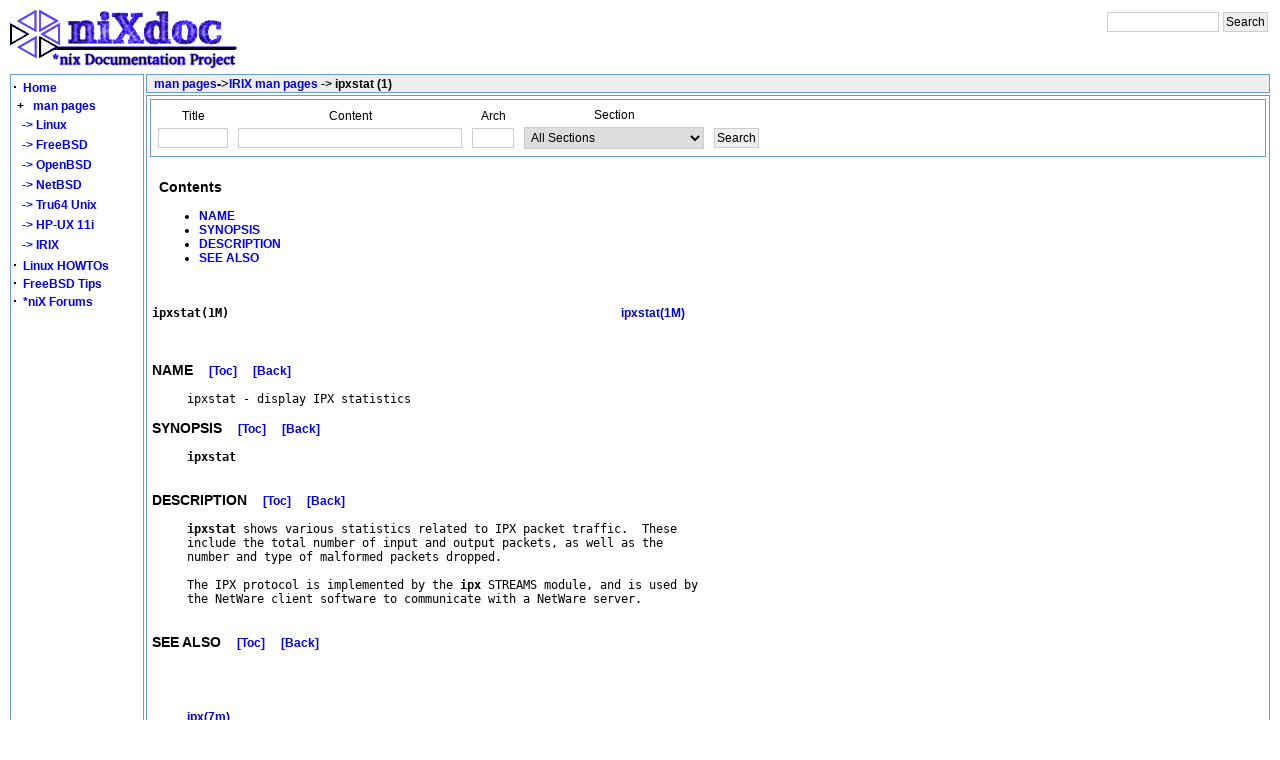

--- FILE ---
content_type: text/html; charset=UTF-8
request_url: https://nixdoc.net/man-pages/IRIX/man1/ipxstat.1.html
body_size: 3888
content:
<!DOCTYPE html PUBLIC "-//W3C//DTD XHTML 1.0 Transitional//EN" "http://www.w3.org/TR/xhtml1/DTD/xhtml1-transitional.dtd">
<html>
<head>
<title>ipxstat - IRIX</title>
<link rel="StyleSheet" href="/style/style.css" type="text/css"/>
<meta http-equiv="Content-Type" content="text/html; charset=iso-8859-1"/>
<meta name="Author" content="Mihai Secasiu"/>

<meta name="description" content="IRIX Manual Page for: ipxstat (1) -- display IPX statistics"/><script type="text/javascript">

  var _gaq = _gaq || [];
  _gaq.push(['_setAccount', 'UA-277621-1']);
  _gaq.push(['_trackPageview']);

  (function() {
    var ga = document.createElement('script'); ga.type = 'text/javascript'; ga.async = true;
    ga.src = ('https:' == document.location.protocol ? 'https://ssl' : 'http://www') + '.google-analytics.com/ga.js';
    var s = document.getElementsByTagName('script')[0]; s.parentNode.insertBefore(ga, s);
  })();

</script>
</head>

<body onload="getcook()"> 
	<table cellspacing="0" cellpadding="0" width="100%" >
	<!-- header -->
			<tr>
	<td align="left" valign="top" class="raw">
                <a href="http://nixdoc.net/"><img border="0" width="234" height="62" src="/images/nixdoc4.png" alt="*nix Documentation Project"/></a>
	</td>
	<td align="right" valign="top" class="raw">

<!-- SiteSearch Google -->
<form method="get" action="http://www.google.com/custom" target="google_window">
<input type="hidden" name="sitesearch" value="nixdoc.net" checked="checked"/>
<input type="hidden" name="domains" value="nixdoc.net"/>
<input type="hidden" name="client" value="pub-8960382505758110"/>
<input type="hidden" name="forid" value="1"/>
<input type="hidden" name="channel" value="4056440151"/>
<input type="hidden" name="ie" value="ISO-8859-1"/>
<input type="hidden" name="oe" value="ISO-8859-1"/>
<input type="hidden" name="cof" value="GALT:#009900;GL:1;DIV:#CCCCCC;VLC:7E3939;AH:center;BGC:FFFFFF;LBGC:FFFFFF;ALC:0000FF;LC:0000FF;T:000000;GFNT:6666FF;GIMP:6666FF;LH:62;LW:234;L:http://nixdoc.net/images/nixdoc4.png;S:http://nixdoc.net/;FORID:1;"/>
<input type="hidden" name="hl" value="en"/>

<table border="0" bgcolor="#ffffff" >
<tr>
        <td colspan="2" nowrap="nowrap" valign="top" align="left" >
                <input type="text" name="q" size="14" maxlength="255" value=""/>
        </td>
        <td>
                <input type="submit" name="sa" value="Search"/>
        </td>
</tr>
</table>
</form>
	</td>	
</tr>

	</table>
	<!-- end header -->
	<table cellspacing="0" cellpadding="0" width="100%" >
		<tr>
			<td valign="top" width="100%" align="left">  
			<!-- middle -->
			<table width="100%">
        <tr>
		<!-- LEFT -->
		<td rowspan="3" align="left" width="130" nowrap="nowrap" valign="top" class="boxg" >
		<div style="float:left; position:fixed;width:135px">
<script type="text/javascript">
//<!--
var displ;
function Get_Cookie(name) {
    var start = document.cookie.indexOf(name+"=");
    var len = start+name.length+1;
    if ((!start) && (name != document.cookie.substring(0,name.length))) return null;
    if (start == -1) return null;
    var end = document.cookie.indexOf(";",len);
    if (end == -1) end = document.cookie.length;
    return unescape(document.cookie.substring(len,end));
}
function Set_Cookie(name,value,expires,path,domain,secure) {
    document.cookie = name + "=" +escape(value) +
        ( (expires) ? ";expires=" + expires.toGMTString() : "") +
        ( (path) ? ";path=" + path : "") + 
        ( (domain) ? ";domain=" + domain : "") +
        ( (secure) ? ";secure" : "");
}
function s_menu(th)
{
if(document.getElementById('mans').style.display==""){document.getElementById('mans').style.display="none";}
else {document.getElementById('mans').style.display="";}
Set_Cookie('man_menu_expand',document.getElementById('mans').style.display,'','/');
}
//-->
</script>


<table cellpadding="0" cellspacing="0" width="130" class="raw">
<tr>
<td align="left" width="5%" class="raw">


</td>
</tr>
	<tr>
		<td align="left" width="5%" class='raw' onclick="location='/Home/'" onmouseover="this.className='boxg2'" onmouseout="this.className='raw'" >
			<strong><big>&middot;</big></strong>&nbsp;
			<a class="forumlink" href="/Home/">Home</a>
		</td>
	</tr>
	<tr>
		<td align="left" width="5%" onclick="s_menu()" class='raw' onmouseover="this.className='boxg2'"  onmouseout="this.className='raw'" >
				
				<strong><big>&nbsp;</big><b>+</b></strong>&nbsp;&nbsp;
				<a class="forumlink" href="/man-pages/">man pages</a>
		</td>
	</tr>
	<tr>
		<td>
			<div id="mans" >
				<table width="100%">
					<tr>
						<td align="left" class='raw' onclick="location='/man-pages/Linux/'" onmouseover="this.className='boxg2'"  onmouseout="this.className='raw'" >
						<a class="forumlink" href="/man-pages/Linux/">&nbsp;&nbsp;->&nbsp;Linux</a>
						</td>
					</tr>
					<tr>
						<td align="left" class='raw' onclick="location='/man-pages/FreeBSD/'" onmouseover="this.className='boxg2'"  onmouseout="this.className='raw'" >
						<a class="forumlink" href="/man-pages/FreeBSD/">&nbsp;&nbsp;->&nbsp;FreeBSD</a>
						</td>
					</tr>
					<tr>
						<td align="left" class='raw' onclick="location='/man-pages/OpenBSD/'" onmouseover="this.className='boxg2'"  onmouseout="this.className='raw'" >
						<a class="forumlink" href="/man-pages/OpenBSD/">&nbsp;&nbsp;->&nbsp;OpenBSD</a>
						</td>
					</tr>
					<tr>
						<td align="left" class='raw' onclick="location='/man-pages/NetBSD'" onmouseover="this.className='boxg2'"  onmouseout="this.className='raw'" >
						<a class="forumlink" href="/man-pages/NetBSD/">&nbsp;&nbsp;->&nbsp;NetBSD</a>
						</td>
					</tr>
					<tr>
						<td align="left" class='raw' onmouseover="this.className='boxg2'"  onmouseout="this.className='raw'" >
						<a class="forumlink" href="/man-pages/Tru64/">&nbsp;&nbsp;->&nbsp;Tru64 Unix</a>
						</td>
					</tr>
					<tr>
						<td align="left" class='raw' onclick="location='/man-pages/HP-UX/'" onmouseover="this.className='boxg2'"  onmouseout="this.className='raw'" >
						<a class="forumlink" href="/man-pages/HP-UX/">&nbsp;&nbsp;->&nbsp;HP-UX 11i</a>
						</td>
					</tr>
					<tr>
						<td align="left" class='raw' onclick="location='/man-pages/IRIX/'" onmouseover="this.className='boxg2'"  onmouseout="this.className='raw'" >
						<a class="forumlink" href="/man-pages/IRIX/">&nbsp;&nbsp;->&nbsp;IRIX</a>
						</td>
					</tr>

				</table>
			</div>

<script type="text/javascript">
//<!--
function getcook(){
document.getElementById('mans').style.display=Get_Cookie('man_menu_expand');
}
//-->
</script>

		</td>
	</tr>
	<tr>
		<td nowrap="nowrap"  align="left" width="5%" class='raw' onclick="location='http://nixdoc.net/Linux-Howtos/'" onmouseover="this.className='boxg2'" onmouseout="this.className='raw'" >
			<strong><big>&middot;</big></strong>&nbsp;
			<a class="forumlink" href="http://nixdoc.net/Linux-Howtos/">Linux HOWTOs</a>
		</td>
	</tr>
	<tr>
		<td align="left" width="5%" class='raw' onclick="location='/FreeBSD-Tips/'" onmouseover="this.className='boxg2'" onmouseout="this.className='raw'" >
			<strong><big>&middot;</big></strong>&nbsp;
			<a class="forumlink" href="/FreeBSD-Tips/">FreeBSD Tips</a>
		</td>
	</tr>
	<tr>
		<td align="left" width="5%" class='raw' onclick="location='/files/forum/'" onmouseover="this.className='boxg2'" onmouseout="this.className='raw'" >
			<strong><big>&middot;</big></strong>&nbsp;
			<a class="forumlink" href="http://nixforums.org">*niX Forums</a>
		</td>
	</tr>
</table>


</div>
			<br/>
		</td>
		<!-- END LEFT -->
		<!-- START ARTICLE HEAD -->
        	<td align="left" valign="top" class="boxgh" height="15">
			<b>&nbsp;
				   
				<a href="/man-pages">man pages</a><font size="-1">-></font><a href="/man-pages/IRIX">IRIX man pages</a> -> ipxstat (1)			</b>&nbsp;&nbsp;&nbsp;&nbsp;
				&nbsp;&nbsp;
				&nbsp;&nbsp;
				&nbsp;&nbsp;
             	</td>
		<!-- END ARTICLE HEAD -->
		<!-- START RIGHT -->
		<!-- END RIGHT -->
        </tr>
	<!-- START ARTICLE CONTENT -->
        <tr>
		<td align="left"  valign="top" class="boxg" >
			<table width="100%">
<tr>
<td class="boxg" >
	<form id="topsearch" method="get" action="/man-pages/IRIX/">
	<table >
        <tr>
		<td >
			<table>
				<tr>
					<td align="center" class="raw">Title</td>
				</tr>
				<tr>
					<td align="center">
						<input type="text" name="cmst" value='' size="8" id="cmst"/>
					</td>
				</tr>
			</table>
		</td>
		<td >
			<table>
				<tr>
					<td align="center" class="raw">Content</td>
				</tr>
				<tr>
					<td align="center">
						<input type="text" name="cmsct" value='' size="30" id="cmsct"/>
					</td>
				</tr>
			</table>
		</td>

		<td>
			<table>
				<tr>
					<td align="center" class="raw">Arch</td>
				</tr>
				<tr>
					<td align="center">
						<input accesskey="a" type="text" name='cmsss' value='' size="4"/>
					</td>
				</tr>
		
			</table>
		</td>
		<td >
			<table>
				<tr>
                                        <td align="center" class="raw">Section</td>
                                </tr>

				<tr>
					<td align="center">
						<select name="cmss" >
						<option value="">All Sections</option>
						<option value="1">1 - General Commands</option>
						<option value="2">2 - System Calls</option>
						<option value="3">3 - Subroutines</option>
						<option value="4">4 - Special Files</option>
						<option value="5">5 - File Formats</option>
						<option value="6">6 - Games</option>
						<option value="7">7 - Macros and Conventions</option>
						<option value="8">8 - Maintenance Commands</option>
						<option value="9">9 - Kernel Interface</option>
						<option value="n">n - New Commands</option>
						</select>

					</td>
				</tr>
			</table>
		</td>
	
		<td>
			<table>
				<tr>
					<td align="center" class="raw">&nbsp;</td>
				</tr>
				<tr>
					<td align="center">
						<input type="submit" value="Search"/>
					</td>
				</tr>
			</table>
		</td>
	</tr>

</table>
</form>
	</td>
</tr>
<tr><td width="50%" class="raw">
<table>
<tr>
<td>
<script type="text/javascript"><!--
google_ad_client = "pub-8960382505758110";
/* nixdoc_manpage_toc */
google_ad_slot = "4675722432";
google_ad_width = 336;
google_ad_height = 280;
//-->
</script>
<script type="text/javascript"
src="http://pagead2.googlesyndication.com/pagead/show_ads.js">
</script>
</td>
<td>
<a name="toc">
</a><h2></h2>
<h3>Contents</h3><ul>
<li><a href="#NAME">NAME</a>
<li><a href="#SYNOPSIS">SYNOPSIS</a>
<li><a href="#DESCRIPTION">DESCRIPTION</a>
<li><a href="#SEE ALSO">SEE ALSO</a>

</ul>
</td>
</tr>
</table>
<pre>

<b>ipxstat(1M)</b>							   <a href="../man1M/ipxstat.1M.html"><b>ipxstat(1M)</b></a>


</pre><h3><a name="NAME"></a><b>NAME</b>&nbsp;&nbsp;&nbsp;&nbsp;<a href="#toc">[Toc]</a>&nbsp;&nbsp;&nbsp;&nbsp;<a href="javascript:history.back()">[Back]</a></h3><pre>     ipxstat - display IPX statistics
</pre><h3><a name="SYNOPSIS"></a><b>SYNOPSIS</b>&nbsp;&nbsp;&nbsp;&nbsp;<a href="#toc">[Toc]</a>&nbsp;&nbsp;&nbsp;&nbsp;<a href="javascript:history.back()">[Back]</a></h3><pre>     <b>ipxstat</b>

</pre><h3><a name="DESCRIPTION"></a><b>DESCRIPTION</b>&nbsp;&nbsp;&nbsp;&nbsp;<a href="#toc">[Toc]</a>&nbsp;&nbsp;&nbsp;&nbsp;<a href="javascript:history.back()">[Back]</a></h3><pre>     <b>ipxstat</b> shows various statistics related to IPX packet traffic.  These
     include the total number of input and output packets, as well as the
     number and	type of	malformed packets dropped.

     The IPX protocol is implemented by	the <b>ipx</b>	STREAMS	module,	and is used by
     the NetWare client	software to communicate	with a NetWare server.

</pre><h3><a name="SEE ALSO"></a><b>SEE ALSO</b>&nbsp;&nbsp;&nbsp;&nbsp;<a href="#toc">[Toc]</a>&nbsp;&nbsp;&nbsp;&nbsp;<a href="javascript:history.back()">[Back]</a></h3><table width="100%" ><tr><td align="left" valign="middle">&nbsp;&nbsp;&nbsp;&nbsp;&nbsp;&nbsp;
<script type="text/javascript"><!--
google_ad_client = "ca-pub-8960382505758110";
/* manpage_bottom */
google_ad_slot = "7227686624";
google_ad_width = 728;
google_ad_height = 90;
//-->
</script>
<script type="text/javascript"
src="http://pagead2.googlesyndication.com/pagead/show_ads.js">
</script>	
<br />&nbsp;&nbsp;&nbsp;&nbsp;&nbsp;&nbsp;
</td>
</tr>
</table>
<pre>
     <a href="../man7m/ipx.7m.html"><b>ipx</b>(7m)</a>


									PPPPaaaaggggeeee 1111</pre><a href="javascript:history.back()"> [ Back ]</a>

</td>
	<tr>
		<td class="boxgh">
		&nbsp;<b>Similar pages</b>
		</td>
	</tr>
	<tr>
		<td class="boxg" width="100%">  
		<table width="100%" align="center">
		<tr>
		<td class="boxg" align="center">
		<b>Name</b>
		</td>
		<td class="boxg" align="center">
		<b>OS</b>
		</td>
		<td class="boxg" align="center">
		<b>Title</b>
		</td>
		</tr>
		<tr><td class="boxg" align="left"><a href="/man-pages/FreeBSD/man1/nfsstat.1.html">
	nfsstat
	</a></td><td class="boxg" align="left"><a href="/man-pages/FreeBSD/">
	FreeBSD
	</a></td><td class="boxg" align="left"><a href="/man-pages/FreeBSD/man1/nfsstat.1.html">
	display NFS statistics
	</a></td></tr><tr><td class="boxg" align="left"><a href="/man-pages/OpenBSD/man1/nfsstat.1.html">
	nfsstat
	</a></td><td class="boxg" align="left"><a href="/man-pages/OpenBSD/">
	OpenBSD
	</a></td><td class="boxg" align="left"><a href="/man-pages/OpenBSD/man1/nfsstat.1.html">
	display NFS statistics
	</a></td></tr><tr><td class="boxg" align="left"><a href="/man-pages/IRIX/man1/mailstats.1.html">
	mailstats
	</a></td><td class="boxg" align="left"><a href="/man-pages/IRIX/">
	IRIX
	</a></td><td class="boxg" align="left"><a href="/man-pages/IRIX/man1/mailstats.1.html">
	display mail statistics
	</a></td></tr><tr><td class="boxg" align="left"><a href="/man-pages/OpenBSD/man1/systat.1.html">
	systat
	</a></td><td class="boxg" align="left"><a href="/man-pages/OpenBSD/">
	OpenBSD
	</a></td><td class="boxg" align="left"><a href="/man-pages/OpenBSD/man1/systat.1.html">
	display system statistics on a CRT
	</a></td></tr><tr><td class="boxg" align="left"><a href="/man-pages/FreeBSD/man1/systat.1.html">
	systat
	</a></td><td class="boxg" align="left"><a href="/man-pages/FreeBSD/">
	FreeBSD
	</a></td><td class="boxg" align="left"><a href="/man-pages/FreeBSD/man1/systat.1.html">
	display system statistics on a crt
	</a></td></tr><tr><td class="boxg" align="left"><a href="/man-pages/FreeBSD/man8/mailstats.8.html">
	mailstats
	</a></td><td class="boxg" align="left"><a href="/man-pages/FreeBSD/">
	FreeBSD
	</a></td><td class="boxg" align="left"><a href="/man-pages/FreeBSD/man8/mailstats.8.html">
	display mail statistics
	</a></td></tr><tr><td class="boxg" align="left"><a href="/man-pages/OpenBSD/man8/mailstats.8.html">
	mailstats
	</a></td><td class="boxg" align="left"><a href="/man-pages/OpenBSD/">
	OpenBSD
	</a></td><td class="boxg" align="left"><a href="/man-pages/OpenBSD/man8/mailstats.8.html">
	display mail statistics
	</a></td></tr><tr><td class="boxg" align="left"><a href="/man-pages/OpenBSD/man1/du.1.html">
	du
	</a></td><td class="boxg" align="left"><a href="/man-pages/OpenBSD/">
	OpenBSD
	</a></td><td class="boxg" align="left"><a href="/man-pages/OpenBSD/man1/du.1.html">
	display disk usage statistics
	</a></td></tr><tr><td class="boxg" align="left"><a href="/man-pages/FreeBSD/man1/du.1.html">
	du
	</a></td><td class="boxg" align="left"><a href="/man-pages/FreeBSD/">
	FreeBSD
	</a></td><td class="boxg" align="left"><a href="/man-pages/FreeBSD/man1/du.1.html">
	display disk usage statistics
	</a></td></tr><tr><td class="boxg" align="left"><a href="/man-pages/IRIX/man1/cfsstat.1.html">
	cfsstat
	</a></td><td class="boxg" align="left"><a href="/man-pages/IRIX/">
	IRIX
	</a></td><td class="boxg" align="left"><a href="/man-pages/IRIX/man1/cfsstat.1.html">
	display Network File System statistics
	</a></td></tr>	
		</table>
		</td>
	</tr>


</table>
			<div align="center">
							</div>
		</td>
	</tr>
	<!-- END ARTICLE CONTENT -->

</table>
			<!-- end middle -->
			</td>
		</tr>
		<tr>
			<td class="boxg" align="center"  height="10" >
			<!-- footer -->
			Copyright &copy; 2004-2005 <a href="http://denixsolutions.com/">DeniX Solutions SRL</a>			<!-- end footer -->
			</td>
		</tr>
		<!-- END -->
		<tr><td class="boxg" align="center"  height="10"><a href="http://womsend.com/" title="email marketing service">newsletter delivery service</a></td></tr>

	</table>
<script type="text/javascript" src="http://kona.kontera.com/javascript/lib/KonaLibInline.js"></script>
</body>
</html>
